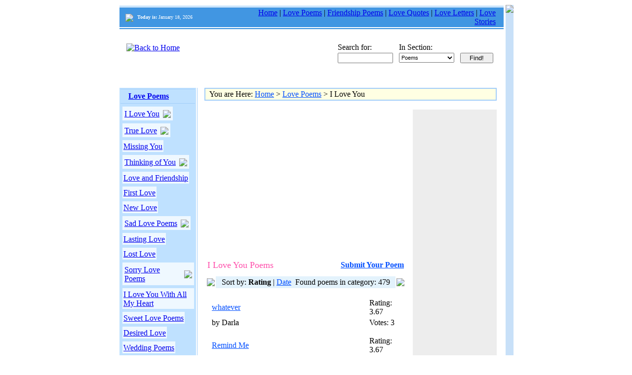

--- FILE ---
content_type: text/html; charset=UTF-8
request_url: http://www.poemslovers.com/sort/love_poems/i_love_you/35-rating/42.html
body_size: 4665
content:
<HTML>
	<HEAD>
		<TITLE>I Love You Poems</TITLE>
		<META NAME="Description" CONTENT="A collection of I Love You Poems. All our love poems are carefully selected. Enjoy from i love you poetry">
		<META NAME="Keywords" CONTENT="I Love You, love poems, poems, love poetry, friendship poems, love poem, love">
		<meta http-equiv="Content-Type" content="text/html; charset=utf-8">
		<LINK href="/css/styles.css" type="text/css" rel="STYLESHEET">
		<script language="javascript" type="text/javascript" src="/js/scripts.js"></script>
			</HEAD>
	<body bottommargin="24">
		<table width="804" cellpadding="0" align="center">
			<tr>
				<td bgcolor="#FFFFFF">
					<table width="100%" cellpadding="0">
						<tr>
							<td height="1" bgcolor="#66B3F8"></td>
						</tr>
						<tr height="20" style="padding-right:15px;">
							<td bgcolor="#4196E2" style="padding-left:10px;padding-right:14px;">
								<table cellpadding="0" height="20" width="100%">
									<tr>
										<td style="padding-top:2px;" width="9"><img src="/images/_heart.gif"></td>
										<td style="padding-left:6px;color:#FFFFFF;font-size:10px;font-family:Verdana;"><b>Today is:</b> January 18, 2026</td>
										<td width="70%" align="right" class="l_top">
											<a class="l_top" href="/">Home</a> | <a class="l_top" href="/love_poems.html">Love Poems</a> | <a class="l_top" href="/friendship_poems.html">Friendship Poems</a> | <a class="l_top" href="/love_quotes.html">Love Quotes</a> | <a class="l_top" href="/love_letters.html">Love Letters</a> | <a class="l_top" href="/love_stories.html">Love Stories</a>
										</td>
									</tr>
								</table>
							</td>
						</tr>
						<tr>
							<td height="2" bgcolor="#328CDC"></td>
						</tr>
					</table>
					<table width="100%" cellpadding="0" height="75" bgcolor="#FFFFFF">
						<tr>
							<td background="/images/_top_bg.gif" align="right" style="padding-right:17px;" valign="top">
								<table cellpadding="0" width="100%">
									<tr>
										<td style="padding-left:12px;"><a href="/"><img border="0" alt="Back to Home" src="/images/_logo.gif"></a></td>
										<td align="right" style="padding-top:20px;" valign="top">
											<table cellpadding="0">
												<tr>
													<td class="s_tl">Search for:</td>
													<td class="s_tl">In Section:</td>
													<td></td>
												</tr>
												<tr>
													<td style="padding-right:10px;"><input type="text" style="width:112px;" class="input" id="search_text" onkeydown="if(event.keyCode==13){if(document.getElementById('search_text').value){self.parent.location='/poemslovers/search/'+document.getElementById('where').value+'/'+escape(document.getElementById('search_text').value.replace(/\//g,'')+'/1/search.html');}}" ></td>
													<td style="padding-right:10px;">
														<select id="where" class="input" style="width:112px;height:20px;font-size:11px;">
														<option value="poems"  selected >Poems</option>
														<option value="quotes" >Quotes</option>
														<option value="letters" >Letters</option>
														<option value="stories" >Stories</option>
														</select>
													</td>
													<td><input type="button" class="blueBtn" value="Find!" style="width:67px;" onclick="if(document.getElementById('search_text').value){self.parent.location='/poemslovers/search/'+document.getElementById('where').value+'/'+escape(document.getElementById('search_text').value.replace(/\//g,'')+'/1/search.html');}"></td>
												</tr>
											</table>
										</td>
									</tr>
								</table>
							</td>
						</tr>
					</table>
					<table cellpadding="0" width="100%">
						<tr>
							<td style="padding-bottom:5px;padding-top:5px;" align="center" style="font-family:Verdana;font-size:10px;"></td>
						</tr>
						<tr>
							<td style="padding-bottom:24px;" align="center">
							<!--ADD CODE--><!-- BLOGHER ADS Begin supplemental 728 ad -->
<script src="http://ads.blogherads.com/bh/41/412/412983/2151964/728a.js" type="text/javascript"></script>
<!-- End supplemental 728 ad -->

<script type="text/javascript">
var gaJsHost = (("https:" == document.location.protocol) ? "https://ssl." : "http://www.");
document.write(unescape("%3Cscript src='" + gaJsHost + "google-analytics.com/ga.js' type='text/javascript'%3E%3C/script%3E"));
</script>
<script type="text/javascript">
try {
var pageTracker = _gat._getTracker("UA-4271365-4");
pageTracker._trackPageview();
} catch(err) {}</script>
<!--ADD CODE-->
							</td>
						</tr>
					</table>
					<table width="100%" cellpadding="0">
						<tr>
							<td width="155" valign="top" bgcolor="#BFE1FF">
							<!--  MENU  -->
									<table width="100%" cellpadding="0">
									<tr><td height="1" colspan="2" bgcolor="#A2CDF9"></td></tr><tr height="24"><td width="8" class="td_menu11_over"></td><td style="padding-left:6px;" class="td_menu1_over"><a class="link_menu" href="/love_poems.html"><b>Love Poems</b></td></tr>
									<tr><td height="1" colspan="2" bgcolor="#A2CDF9"></td></tr>
									</table>
									<table width="100%" cellpadding="0">
																			<tr><td colspan=2 height=19><table cellpadding=0 class=h><tr><td class=v></td><td bgcolor='#EFF8FF'><table cellpadding=0 class=h><tr><td class='w'></td></tr><tr><td class="in_hl"><table  cellpadding=0 border=0><tr><td><a href='/love_poems/i_love_you/42.html' class='im'>I Love You</a></td><td style='padding-left:5px;'><img src='/images/_new.gif'></td></tr></table></tr></table></td></tr></table></td></tr>
																			<tr><td colspan=2 height=19><table cellpadding=0 class=h><tr><td class=v></td><td bgcolor='#EFF8FF'><table cellpadding=0 class=h><tr><td class='w'></td></tr><tr><td class="in"><table  cellpadding=0 border=0><tr><td><a href='/love_poems/true_love/92.html' class='im'>True Love</a></td><td style='padding-left:5px;'><img src='/images/_new.gif'></td></tr></table></tr></table></td></tr></table></td></tr>
																			<tr><td colspan=2 height=19><table cellpadding=0 class=h><tr><td class=v></td><td bgcolor='#EFF8FF'><table cellpadding=0 class=h><tr><td class='w'></td></tr><tr><td class="in"><a href='/love_poems/missing_you/55.html' class='im'>Missing You</a></td></tr></table></td></tr></table></td></tr>
																				<tr><td colspan=2 height=19><table cellpadding=0 class=h><tr><td class=v></td><td bgcolor='#EFF8FF'><table cellpadding=0 class=h><tr><td class='w'></td></tr><tr><td class="in"><table  cellpadding=0 border=0><tr><td><a href='/love_poems/thinking_of_you/50.html' class='im'>Thinking of You</a></td><td style='padding-left:5px;'><img src='/images/_new.gif'></td></tr></table></tr></table></td></tr></table></td></tr>
																			<tr><td colspan=2 height=19><table cellpadding=0 class=h><tr><td class=v></td><td bgcolor='#EFF8FF'><table cellpadding=0 class=h><tr><td class='w'></td></tr><tr><td class="in"><a href='/love_poems/love_and_friendship/53.html' class='im'>Love and Friendship</a></td></tr></table></td></tr></table></td></tr>
																				<tr><td colspan=2 height=19><table cellpadding=0 class=h><tr><td class=v></td><td bgcolor='#EFF8FF'><table cellpadding=0 class=h><tr><td class='w'></td></tr><tr><td class="in"><a href='/love_poems/first_love/41.html' class='im'>First Love</a></td></tr></table></td></tr></table></td></tr>
																				<tr><td colspan=2 height=19><table cellpadding=0 class=h><tr><td class=v></td><td bgcolor='#EFF8FF'><table cellpadding=0 class=h><tr><td class='w'></td></tr><tr><td class="in"><a href='/love_poems/new_love/47.html' class='im'>New Love</a></td></tr></table></td></tr></table></td></tr>
																				<tr><td colspan=2 height=19><table cellpadding=0 class=h><tr><td class=v></td><td bgcolor='#EFF8FF'><table cellpadding=0 class=h><tr><td class='w'></td></tr><tr><td class="in"><table  cellpadding=0 border=0><tr><td><a href='/love_poems/sad_love_poems/101.html' class='im'>Sad Love Poems</a></td><td style='padding-left:5px;'><img src='/images/_new.gif'></td></tr></table></tr></table></td></tr></table></td></tr>
																			<tr><td colspan=2 height=19><table cellpadding=0 class=h><tr><td class=v></td><td bgcolor='#EFF8FF'><table cellpadding=0 class=h><tr><td class='w'></td></tr><tr><td class="in"><a href='/love_poems/lasting_love/44.html' class='im'>Lasting Love</a></td></tr></table></td></tr></table></td></tr>
																				<tr><td colspan=2 height=19><table cellpadding=0 class=h><tr><td class=v></td><td bgcolor='#EFF8FF'><table cellpadding=0 class=h><tr><td class='w'></td></tr><tr><td class="in"><a href='/love_poems/lost_love/77.html' class='im'>Lost Love</a></td></tr></table></td></tr></table></td></tr>
																				<tr><td colspan=2 height=19><table cellpadding=0 class=h><tr><td class=v></td><td bgcolor='#EFF8FF'><table cellpadding=0 class=h><tr><td class='w'></td></tr><tr><td class="in"><table  cellpadding=0 border=0><tr><td><a href='/love_poems/sorry_love_poems/102.html' class='im'>Sorry Love Poems</a></td><td style='padding-left:5px;'><img src='/images/_new.gif'></td></tr></table></tr></table></td></tr></table></td></tr>
																			<tr><td colspan=2 height=19><table cellpadding=0 class=h><tr><td class=v></td><td bgcolor='#EFF8FF'><table cellpadding=0 class=h><tr><td class='w'></td></tr><tr><td class="in"><a href='/love_poems/i_love_you_with_all_my_heart/91.html' class='im'>I Love You With All My Heart</a></td></tr></table></td></tr></table></td></tr>
																				<tr><td colspan=2 height=19><table cellpadding=0 class=h><tr><td class=v></td><td bgcolor='#EFF8FF'><table cellpadding=0 class=h><tr><td class='w'></td></tr><tr><td class="in"><a href='/love_poems/sweet_love_poems/98.html' class='im'>Sweet Love Poems</a></td></tr></table></td></tr></table></td></tr>
																				<tr><td colspan=2 height=19><table cellpadding=0 class=h><tr><td class=v></td><td bgcolor='#EFF8FF'><table cellpadding=0 class=h><tr><td class='w'></td></tr><tr><td class="in"><a href='/love_poems/desired_love/40.html' class='im'>Desired Love</a></td></tr></table></td></tr></table></td></tr>
																				<tr><td colspan=2 height=19><table cellpadding=0 class=h><tr><td class=v></td><td bgcolor='#EFF8FF'><table cellpadding=0 class=h><tr><td class='w'></td></tr><tr><td class="in"><a href='/love_poems/wedding_poems/54.html' class='im'>Wedding Poems</a></td></tr></table></td></tr></table></td></tr>
																				<tr><td colspan=2 height=19><table cellpadding=0 class=h><tr><td class=v></td><td bgcolor='#EFF8FF'><table cellpadding=0 class=h><tr><td class='w'></td></tr><tr><td class="in"><a href='/love_poems/birthday_poems/57.html' class='im'>Birthday Poems</a></td></tr></table></td></tr></table></td></tr>
																				<tr><td colspan=2 height=19><table cellpadding=0 class=h><tr><td class=v></td><td bgcolor='#EFF8FF'><table cellpadding=0 class=h><tr><td class='w'></td></tr><tr><td class="in"><a href='/love_poems/shakespeare_love_poems/103.html' class='im'>Shakespeare Love Poems</a></td></tr></table></td></tr></table></td></tr>
																				<tr><td colspan=2 height=19><table cellpadding=0 class=h><tr><td class=v></td><td bgcolor='#EFF8FF'><table cellpadding=0 class=h><tr><td class='w'></td></tr><tr><td class="in"><a href='/love_poems/100_best_love_poems/99.html' class='im'>100 Best Love Poems</a></td></tr></table></td></tr></table></td></tr>
																				<tr><td colspan=2 height=19><table cellpadding=0 class=h><tr><td class=v></td><td bgcolor='#EFF8FF'><table cellpadding=0 class=h><tr><td class='w'></td></tr><tr><td class="in"><a href='/love_poems/broken_friendship/52.html' class='im'>Broken Friendship</a></td></tr></table></td></tr></table></td></tr>
																				<tr><td colspan=2 height=19><table cellpadding=0 class=h><tr><td class=v></td><td bgcolor='#EFF8FF'><table cellpadding=0 class=h><tr><td class='w'></td></tr><tr><td class="in"><table  cellpadding=0 border=0><tr><td><a href='/love_poems/short_love_poems/93.html' class='im'>Short Love Poems</a></td><td style='padding-left:5px;'><img src='/images/_new.gif'></td></tr></table></tr></table></td></tr></table></td></tr>
																			<tr><td colspan=2 height=19><table cellpadding=0 class=h><tr><td class=v></td><td bgcolor='#EFF8FF'><table cellpadding=0 class=h><tr><td class='w'></td></tr><tr><td class="in"><a href='/love_poems/best_love_poems/94.html' class='im'>Best Love Poems</a></td></tr></table></td></tr></table></td></tr>
																				<tr><td colspan=2 height=19><table cellpadding=0 class=h><tr><td class=v></td><td bgcolor='#EFF8FF'><table cellpadding=0 class=h><tr><td class='w'></td></tr><tr><td class="in"><a href='/love_poems/classic_love_poems/97.html' class='im'>Classic Love Poems</a></td></tr></table></td></tr></table></td></tr>
																				<tr><td colspan=2 height=19><table cellpadding=0 class=h><tr><td class=v></td><td bgcolor='#EFF8FF'><table cellpadding=0 class=h><tr><td class='w'></td></tr><tr><td class="in"><a href='/love_poems/best_friends/51.html' class='im'>Best Friends</a></td></tr></table></td></tr></table></td></tr>
																				<tr><td colspan=2 height=19><table cellpadding=0 class=h><tr><td class=v></td><td bgcolor='#EFF8FF'><table cellpadding=0 class=h><tr><td class='w'></td></tr><tr><td class="in"><a href='/love_poems/cute_love_poems/96.html' class='im'>Cute Love Poems</a></td></tr></table></td></tr></table></td></tr>
																				<tr><td colspan=2 height=19><table cellpadding=0 class=h><tr><td class=v></td><td bgcolor='#EFF8FF'><table cellpadding=0 class=h><tr><td class='w'></td></tr><tr><td class="in"><a href='/love_poems/cyber_love/39.html' class='im'>Cyber Love</a></td></tr></table></td></tr></table></td></tr>
																				<tr><td colspan=2 height=19><table cellpadding=0 class=h><tr><td class=v></td><td bgcolor='#EFF8FF'><table cellpadding=0 class=h><tr><td class='w'></td></tr><tr><td class="in"><a href='/love_poems/secret_love/48.html' class='im'>Secret Love</a></td></tr></table></td></tr></table></td></tr>
																				<tr><td colspan=2 height=19><table cellpadding=0 class=h><tr><td class=v></td><td bgcolor='#EFF8FF'><table cellpadding=0 class=h><tr><td class='w'></td></tr><tr><td class="in"><a href='/love_poems/sensual_love/49.html' class='im'>Sensual Love</a></td></tr></table></td></tr></table></td></tr>
																				<tr><td colspan=2 height=19><table cellpadding=0 class=h><tr><td class=v></td><td bgcolor='#EFF8FF'><table cellpadding=0 class=h><tr><td class='w'></td></tr><tr><td class="in"><table  cellpadding=0 border=0><tr><td><a href='/love_poems/famous_love_poems/95.html' class='im'>Famous Love Poems</a></td><td style='padding-left:5px;'><img src='/images/_new.gif'></td></tr></table></tr></table></td></tr></table></td></tr>
																			<tr><td colspan=2 height=19><table cellpadding=0 class=h><tr><td class=v></td><td bgcolor='#EFF8FF'><table cellpadding=0 class=h><tr><td class='w'></td></tr><tr><td class="in"><a href='/love_poems/love_is/45.html' class='im'>Love is</a></td></tr></table></td></tr></table></td></tr>
																				<tr><td colspan=2 height=19><table cellpadding=0 class=h><tr><td class=v></td><td bgcolor='#EFF8FF'><table cellpadding=0 class=h><tr><td class='w'></td></tr><tr><td class="in"><a href='/love_poems/family_poems/58.html' class='im'>Family Poems</a></td></tr></table></td></tr></table></td></tr>
																				<tr><td colspan=2 height=19><table cellpadding=0 class=h><tr><td class=v></td><td bgcolor='#EFF8FF'><table cellpadding=0 class=h><tr><td class='w'></td></tr><tr><td class="in"><a href='/love_poems/valentines_day/78.html' class='im'>Valentines Day</a></td></tr></table></td></tr></table></td></tr>
										

									</table>


									<table width=100% cellpadding=0 cellspacing=0>
									<tr bgcolor='#FFFFFF'><td colspan=2 height=1><table cellpadding=0  border=0 width=100% height=1><tr><td width=1 bgcolor='#BFE1FF'><img src='/images/_s.gif' width=1 height=1></td><td height=1 bgcolor='#FFFFFF'><img src='/images/_s.gif' width=1 height=1></td></tr></table></td></tr>
																		<tr><td height=1 colspan=2 bgcolor='#A2CDF9'></td></tr><tr height=24><td width=8 class='td_menu11' id='_m12'></td><td style='padding-left:6px;' class='td_menu1' id='_m2' onmouseover="_hl('2','0');" onmouseout="_hl('2','1');"><a class='link_menu' href='/friendship_poems.html'>Friendship Poems</td></tr>
									<tr><td height=1 colspan=2 bgcolor='#A2CDF9'></td></tr><tr height=24><td width=8 class='td_menu11' id='_m13'></td><td style='padding-left:6px;' class='td_menu1' id='_m3' onmouseover="_hl('3','0');" onmouseout="_hl('3','1');"><a class='link_menu' href='/love_quotes.html'>Love Quotes</td></tr> 									 <tr><td height=1 colspan=2 bgcolor='#A2CDF9'></td></tr><tr height=24><td width=8 class='td_menu11' id='_m14'></td><td style='padding-left:6px;' class='td_menu1' id='_m4' onmouseover="_hl('4','0');" onmouseout="_hl('4','1');"><a class='link_menu' href='/love_stories.html'>Love Stories</td></tr> 									 <tr><td height=1 colspan=2 bgcolor='#A2CDF9'></td></tr><tr height=24><td width=8 class='td_menu11' id='_m15'></td><td style='padding-left:6px;' class='td_menu1' id='_m5' onmouseover="_hl('5','0');" onmouseout="_hl('5','1');"><a class='link_menu' href='/love_letters.html'>Love Letters</td></tr> 									<tr><td height=1 colspan=2 bgcolor='#A2CDF9'></td></tr>
									</table>
							<!--  MENU  -->
								<table cellpadding=0 cellspacing=0 border=0 align=center>
									<tr>
										<td style='padding-bottom:24px;padding-top:24px;'><!--ADD CODE--><!--ADD CODE--></td>
									</tr>
								</table>
							</td>
							<td width=1 bgcolor='#A2CDF9'></td>
							<td valign=top style="padding-right:14px;padding-left:12px;padding-bottom:14px;">
								<table width=100% cellpadding=0 cellspacing=0 border=1 bordercolor='A2CDF9' bgcolor='#FFFFE3'>
									<tr>
										<td height='24' style='padding-left:8px;'>You are Here: <a href="/" style="color:#004EFF;">Home</a> >
										<a style="color:#004EFF;" href="/love_poems.html">Love Poems</a> > I Love You										
										</td>
									</tr>
								</table>
								<br>
								<table width=100% cellpadding=0 cellspacing=0 border=0>
									<tr>
										<td style="padding-left:3px;" valign="top">


<div style="padding-top:0px;padding-bottom:0px;">
<!--ADD CODE-->&nbsp;&nbsp;<script type="text/javascript"><!--
google_ad_client = "pub-0841760908627326";
/* 336x280, created 12/12/09 */
google_ad_slot = "9842695142";
google_ad_width = 336;
google_ad_height = 280;
//-->
</script>
<script type="text/javascript"
src="http://pagead2.googlesyndication.com/pagead/show_ads.js">
</script><!--ADD CODE--><br><br>
</div>


											<table width="100%"><tr><td>
											<span style='color:#FF4EAB;font-size:18px;'>
											I Love You Poems										
											</span>
											</td>
											<td align="right"> <a style="color:#004EFF;font-weight:bold;" href="/submit/love_poems/42.html">Submit Your Poem</a></td>
											</tr></table>
											
																						<!--=========================================HEADER ITEMS=========================================-->
											<table width="100%" cellpadding="0">
											<tr><td height="5"></td></tr>
											<tr>
												<td width="2"><img src="/images/_l.gif"></td>
												<td bgcolor="#E3F2FC" style="padding-left:9px;">
													<table width="100%">
													<tr>
														<td>
														Sort by:
														<b>Rating</b> | <a style="color:#004EFF;" href="/sort/love_poems/i_love_you/1-date/42.html">Date</a>																	 
																	 
														</td>
														<td align="right" style="padding-right:9px;">Found poems in category: 479</td>

													</tr>
													</table>
												</td>
												<td width="2"><img src="/images/_r.gif"></td>
											</tr>
											<tr><td height="14" colspan="3"></td></tr>


											</table>
											<!--=========================================ITEMS=========================================-->
											<table cellpadding="1" width="100%">
																							<tr>
													<td style="padding-left:10px;"><a href="/love_poems/i_love_you/poems/9190.html" style="color:#004EFF;">whatever</a> </td>
													<td width="70">Rating: 3.67</td>
												</tr>
												<tr>
													<td style="padding-left:10px;">by Darla</td>
													<td width="70">Votes: 3</td>
												</tr>
												<tr>
													<td height="13"></td>
												</tr>
																							<tr>
													<td style="padding-left:10px;"><a href="/love_poems/i_love_you/poems/9518.html" style="color:#004EFF;">Remind Me</a> </td>
													<td width="70">Rating: 3.67</td>
												</tr>
												<tr>
													<td style="padding-left:10px;">by Joxanne Anum</td>
													<td width="70">Votes: 3</td>
												</tr>
												<tr>
													<td height="13"></td>
												</tr>
																							<tr>
													<td style="padding-left:10px;"><a href="/love_poems/i_love_you/poems/9747.html" style="color:#004EFF;">&quot;Your Eyes&quot;</a> </td>
													<td width="70">Rating: 3.67</td>
												</tr>
												<tr>
													<td style="padding-left:10px;">by Joseph Medina</td>
													<td width="70">Votes: 3</td>
												</tr>
												<tr>
													<td height="13"></td>
												</tr>
																							<tr>
													<td style="padding-left:10px;"><a href="/love_poems/i_love_you/poems/9131.html" style="color:#004EFF;">you use to.....</a> </td>
													<td width="70">Rating: 3.67</td>
												</tr>
												<tr>
													<td style="padding-left:10px;">by kudaja</td>
													<td width="70">Votes: 3</td>
												</tr>
												<tr>
													<td height="13"></td>
												</tr>
																							<tr>
													<td style="padding-left:10px;"><a href="/love_poems/i_love_you/poems/9308.html" style="color:#004EFF;"> A promise</a> </td>
													<td width="70">Rating: 3.67</td>
												</tr>
												<tr>
													<td style="padding-left:10px;">by Nida</td>
													<td width="70">Votes: 3</td>
												</tr>
												<tr>
													<td height="13"></td>
												</tr>
																							<tr>
													<td style="padding-left:10px;"><a href="/love_poems/i_love_you/poems/10054.html" style="color:#004EFF;">&#039;&#039;Love You&#039;&#039;</a> </td>
													<td width="70">Rating: 3.67</td>
												</tr>
												<tr>
													<td style="padding-left:10px;">by Dwayne</td>
													<td width="70">Votes: 3</td>
												</tr>
												<tr>
													<td height="13"></td>
												</tr>
																							<tr>
													<td style="padding-left:10px;"><a href="/love_poems/i_love_you/poems/9129.html" style="color:#004EFF;">Here I am</a> </td>
													<td width="70">Rating: 3.67</td>
												</tr>
												<tr>
													<td style="padding-left:10px;">by Elijah</td>
													<td width="70">Votes: 3</td>
												</tr>
												<tr>
													<td height="13"></td>
												</tr>
																							<tr>
													<td style="padding-left:10px;"><a href="/love_poems/i_love_you/poems/9074.html" style="color:#004EFF;">you and i</a> </td>
													<td width="70">Rating: 3.67</td>
												</tr>
												<tr>
													<td style="padding-left:10px;">by nicole</td>
													<td width="70">Votes: 3</td>
												</tr>
												<tr>
													<td height="13"></td>
												</tr>
																							<tr>
													<td style="padding-left:10px;"><a href="/love_poems/i_love_you/poems/9563.html" style="color:#004EFF;">my nights and days</a> </td>
													<td width="70">Rating: 3.67</td>
												</tr>
												<tr>
													<td style="padding-left:10px;">by kudaja</td>
													<td width="70">Votes: 3</td>
												</tr>
												<tr>
													<td height="13"></td>
												</tr>
																							<tr>
													<td style="padding-left:10px;"><a href="/love_poems/i_love_you/poems/8896.html" style="color:#004EFF;">feeling</a> </td>
													<td width="70">Rating: 3.67</td>
												</tr>
												<tr>
													<td style="padding-left:10px;">by senella</td>
													<td width="70">Votes: 3</td>
												</tr>
												<tr>
													<td height="13"></td>
												</tr>
																						</table>
											<!--=========================================ITEMS=========================================-->
											


										<br><table align="center"><tr><td style="padding-bottom:3px;">Pages:</td></tr></table><table align="center" cellpadding="3"><tr><td><table width="25" height="19" style="background-color:#EFF7FF; border-width:1px; border-style:solid; border-color:#B8D7F6;"><tr><td align="center"><a style="color:#004EFF;font-weight:bold;" href="/sort/love_poems/i_love_you/1-rating/42.html">1</a></td></tr></table></td><td><table width="25" height="19" style="background-color:#EFF7FF; border-width:1px; border-style:solid; border-color:#B8D7F6;"><tr><td align="center"><a style="color:#004EFF;font-weight:bold;" href="/sort/love_poems/i_love_you/2-rating/42.html">2</a></td></tr></table></td><td><table width="25" height="19" style="background-color:#EFF7FF; border-width:1px; border-style:solid; border-color:#B8D7F6;"><tr><td align="center"><a style="color:#004EFF;font-weight:bold;" href="/sort/love_poems/i_love_you/3-rating/42.html">3</a></td></tr></table></td><td><table width="25" height="19" style="background-color:#EFF7FF; border-width:1px; border-style:solid; border-color:#B8D7F6;"><tr><td align="center"><a style="color:#004EFF;font-weight:bold;" href="/sort/love_poems/i_love_you/4-rating/42.html">4</a></td></tr></table></td><td><table width="25" height="19" style="background-color:#EFF7FF; border-width:1px; border-style:solid; border-color:#B8D7F6;"><tr><td align="center"><a style="color:#004EFF;font-weight:bold;" href="/sort/love_poems/i_love_you/5-rating/42.html">5</a></td></tr></table></td><td><table width="25" height="19" style="background-color:#EFF7FF; border-width:1px; border-style:solid; border-color:#B8D7F6;"><tr><td align="center"><a style="color:#004EFF;font-weight:bold;" href="/sort/love_poems/i_love_you/6-rating/42.html">6</a></td></tr></table></td><td><table width="25" height="19" style="background-color:#EFF7FF; border-width:1px; border-style:solid; border-color:#B8D7F6;"><tr><td align="center"><a style="color:#004EFF;font-weight:bold;" href="/sort/love_poems/i_love_you/7-rating/42.html">7</a></td></tr></table></td><td><table width="25" height="19" style="background-color:#EFF7FF; border-width:1px; border-style:solid; border-color:#B8D7F6;"><tr><td align="center"><a style="color:#004EFF;font-weight:bold;" href="/sort/love_poems/i_love_you/8-rating/42.html">8</a></td></tr></table></td><td><table width="25" height="19" style="background-color:#EFF7FF; border-width:1px; border-style:solid; border-color:#B8D7F6;"><tr><td align="center"><a style="color:#004EFF;font-weight:bold;" href="/sort/love_poems/i_love_you/9-rating/42.html">9</a></td></tr></table></td><td><table width="25" height="19" style="background-color:#EFF7FF; border-width:1px; border-style:solid; border-color:#B8D7F6;"><tr><td align="center"><a style="color:#004EFF;font-weight:bold;" href="/sort/love_poems/i_love_you/10-rating/42.html">10</a></td></tr></table></td></tr></table><table cellpadding="3" align="center"><tr><td><table width="25" height="19" style="background-color:#EFF7FF; border-width:1px; border-style:solid; border-color:#B8D7F6;"><tr><td align="center"><a style="color:#004EFF;font-weight:bold;" href="/sort/love_poems/i_love_you/11-rating/42.html">11</a></td></tr></table></td><td><table width="25" height="19" style="background-color:#EFF7FF; border-width:1px; border-style:solid; border-color:#B8D7F6;"><tr><td align="center"><a style="color:#004EFF;font-weight:bold;" href="/sort/love_poems/i_love_you/12-rating/42.html">12</a></td></tr></table></td><td><table width="25" height="19" style="background-color:#EFF7FF; border-width:1px; border-style:solid; border-color:#B8D7F6;"><tr><td align="center"><a style="color:#004EFF;font-weight:bold;" href="/sort/love_poems/i_love_you/13-rating/42.html">13</a></td></tr></table></td><td><table width="25" height="19" style="background-color:#EFF7FF; border-width:1px; border-style:solid; border-color:#B8D7F6;"><tr><td align="center"><a style="color:#004EFF;font-weight:bold;" href="/sort/love_poems/i_love_you/14-rating/42.html">14</a></td></tr></table></td><td><table width="25" height="19" style="background-color:#EFF7FF; border-width:1px; border-style:solid; border-color:#B8D7F6;"><tr><td align="center"><a style="color:#004EFF;font-weight:bold;" href="/sort/love_poems/i_love_you/15-rating/42.html">15</a></td></tr></table></td><td><table width="25" height="19" style="background-color:#EFF7FF; border-width:1px; border-style:solid; border-color:#B8D7F6;"><tr><td align="center"><a style="color:#004EFF;font-weight:bold;" href="/sort/love_poems/i_love_you/16-rating/42.html">16</a></td></tr></table></td><td><table width="25" height="19" style="background-color:#EFF7FF; border-width:1px; border-style:solid; border-color:#B8D7F6;"><tr><td align="center"><a style="color:#004EFF;font-weight:bold;" href="/sort/love_poems/i_love_you/17-rating/42.html">17</a></td></tr></table></td><td><table width="25" height="19" style="background-color:#EFF7FF; border-width:1px; border-style:solid; border-color:#B8D7F6;"><tr><td align="center"><a style="color:#004EFF;font-weight:bold;" href="/sort/love_poems/i_love_you/18-rating/42.html">18</a></td></tr></table></td><td><table width="25" height="19" style="background-color:#EFF7FF; border-width:1px; border-style:solid; border-color:#B8D7F6;"><tr><td align="center"><a style="color:#004EFF;font-weight:bold;" href="/sort/love_poems/i_love_you/19-rating/42.html">19</a></td></tr></table></td><td><table width="25" height="19" style="background-color:#EFF7FF; border-width:1px; border-style:solid; border-color:#B8D7F6;"><tr><td align="center"><a style="color:#004EFF;font-weight:bold;" href="/sort/love_poems/i_love_you/20-rating/42.html">20</a></td></tr></table></td></tr></table><table cellpadding="3" align="center"><tr><td><table width="25" height="19" style="background-color:#EFF7FF; border-width:1px; border-style:solid; border-color:#B8D7F6;"><tr><td align="center"><a style="color:#004EFF;font-weight:bold;" href="/sort/love_poems/i_love_you/21-rating/42.html">21</a></td></tr></table></td><td><table width="25" height="19" style="background-color:#EFF7FF; border-width:1px; border-style:solid; border-color:#B8D7F6;"><tr><td align="center"><a style="color:#004EFF;font-weight:bold;" href="/sort/love_poems/i_love_you/22-rating/42.html">22</a></td></tr></table></td><td><table width="25" height="19" style="background-color:#EFF7FF; border-width:1px; border-style:solid; border-color:#B8D7F6;"><tr><td align="center"><a style="color:#004EFF;font-weight:bold;" href="/sort/love_poems/i_love_you/23-rating/42.html">23</a></td></tr></table></td><td><table width="25" height="19" style="background-color:#EFF7FF; border-width:1px; border-style:solid; border-color:#B8D7F6;"><tr><td align="center"><a style="color:#004EFF;font-weight:bold;" href="/sort/love_poems/i_love_you/24-rating/42.html">24</a></td></tr></table></td><td><table width="25" height="19" style="background-color:#EFF7FF; border-width:1px; border-style:solid; border-color:#B8D7F6;"><tr><td align="center"><a style="color:#004EFF;font-weight:bold;" href="/sort/love_poems/i_love_you/25-rating/42.html">25</a></td></tr></table></td><td><table width="25" height="19" style="background-color:#EFF7FF; border-width:1px; border-style:solid; border-color:#B8D7F6;"><tr><td align="center"><a style="color:#004EFF;font-weight:bold;" href="/sort/love_poems/i_love_you/26-rating/42.html">26</a></td></tr></table></td><td><table width="25" height="19" style="background-color:#EFF7FF; border-width:1px; border-style:solid; border-color:#B8D7F6;"><tr><td align="center"><a style="color:#004EFF;font-weight:bold;" href="/sort/love_poems/i_love_you/27-rating/42.html">27</a></td></tr></table></td><td><table width="25" height="19" style="background-color:#EFF7FF; border-width:1px; border-style:solid; border-color:#B8D7F6;"><tr><td align="center"><a style="color:#004EFF;font-weight:bold;" href="/sort/love_poems/i_love_you/28-rating/42.html">28</a></td></tr></table></td><td><table width="25" height="19" style="background-color:#EFF7FF; border-width:1px; border-style:solid; border-color:#B8D7F6;"><tr><td align="center"><a style="color:#004EFF;font-weight:bold;" href="/sort/love_poems/i_love_you/29-rating/42.html">29</a></td></tr></table></td><td><table width="25" height="19" style="background-color:#EFF7FF; border-width:1px; border-style:solid; border-color:#B8D7F6;"><tr><td align="center"><a style="color:#004EFF;font-weight:bold;" href="/sort/love_poems/i_love_you/30-rating/42.html">30</a></td></tr></table></td></tr></table><table cellpadding="3" align="center"><tr><td><table width="25" height="19" style="background-color:#EFF7FF; border-width:1px; border-style:solid; border-color:#B8D7F6;"><tr><td align="center"><a style="color:#004EFF;font-weight:bold;" href="/sort/love_poems/i_love_you/31-rating/42.html">31</a></td></tr></table></td><td><table width="25" height="19" style="background-color:#EFF7FF; border-width:1px; border-style:solid; border-color:#B8D7F6;"><tr><td align="center"><a style="color:#004EFF;font-weight:bold;" href="/sort/love_poems/i_love_you/32-rating/42.html">32</a></td></tr></table></td><td><table width="25" height="19" style="background-color:#EFF7FF; border-width:1px; border-style:solid; border-color:#B8D7F6;"><tr><td align="center"><a style="color:#004EFF;font-weight:bold;" href="/sort/love_poems/i_love_you/33-rating/42.html">33</a></td></tr></table></td><td><table width="25" height="19" style="background-color:#EFF7FF; border-width:1px; border-style:solid; border-color:#B8D7F6;"><tr><td align="center"><a style="color:#004EFF;font-weight:bold;" href="/sort/love_poems/i_love_you/34-rating/42.html">34</a></td></tr></table></td><td><table width="25" height="19" style="background-color:#FF6AB8; border-width:1px; border-style:solid; border-color:#B8D7F6;"><tr><td align="center"><a style="color:#FFFFFF;text-decoration:none;font-weight:bold;" href="/sort/love_poems/i_love_you/35-rating/42.html">35</a></td></tr></table></td><td><table width="25" height="19" style="background-color:#EFF7FF; border-width:1px; border-style:solid; border-color:#B8D7F6;"><tr><td align="center"><a style="color:#004EFF;font-weight:bold;" href="/sort/love_poems/i_love_you/36-rating/42.html">36</a></td></tr></table></td><td><table width="25" height="19" style="background-color:#EFF7FF; border-width:1px; border-style:solid; border-color:#B8D7F6;"><tr><td align="center"><a style="color:#004EFF;font-weight:bold;" href="/sort/love_poems/i_love_you/37-rating/42.html">37</a></td></tr></table></td><td><table width="25" height="19" style="background-color:#EFF7FF; border-width:1px; border-style:solid; border-color:#B8D7F6;"><tr><td align="center"><a style="color:#004EFF;font-weight:bold;" href="/sort/love_poems/i_love_you/38-rating/42.html">38</a></td></tr></table></td><td><table width="25" height="19" style="background-color:#EFF7FF; border-width:1px; border-style:solid; border-color:#B8D7F6;"><tr><td align="center"><a style="color:#004EFF;font-weight:bold;" href="/sort/love_poems/i_love_you/39-rating/42.html">39</a></td></tr></table></td><td><table width="25" height="19" style="background-color:#EFF7FF; border-width:1px; border-style:solid; border-color:#B8D7F6;"><tr><td align="center"><a style="color:#004EFF;font-weight:bold;" href="/sort/love_poems/i_love_you/40-rating/42.html">40</a></td></tr></table></td></tr></table><table cellpadding="3" align="center"><tr><td><table width="25" height="19" style="background-color:#EFF7FF; border-width:1px; border-style:solid; border-color:#B8D7F6;"><tr><td align="center"><a style="color:#004EFF;font-weight:bold;" href="/sort/love_poems/i_love_you/41-rating/42.html">41</a></td></tr></table></td><td><table width="25" height="19" style="background-color:#EFF7FF; border-width:1px; border-style:solid; border-color:#B8D7F6;"><tr><td align="center"><a style="color:#004EFF;font-weight:bold;" href="/sort/love_poems/i_love_you/42-rating/42.html">42</a></td></tr></table></td><td><table width="25" height="19" style="background-color:#EFF7FF; border-width:1px; border-style:solid; border-color:#B8D7F6;"><tr><td align="center"><a style="color:#004EFF;font-weight:bold;" href="/sort/love_poems/i_love_you/43-rating/42.html">43</a></td></tr></table></td><td><table width="25" height="19" style="background-color:#EFF7FF; border-width:1px; border-style:solid; border-color:#B8D7F6;"><tr><td align="center"><a style="color:#004EFF;font-weight:bold;" href="/sort/love_poems/i_love_you/44-rating/42.html">44</a></td></tr></table></td><td><table width="25" height="19" style="background-color:#EFF7FF; border-width:1px; border-style:solid; border-color:#B8D7F6;"><tr><td align="center"><a style="color:#004EFF;font-weight:bold;" href="/sort/love_poems/i_love_you/45-rating/42.html">45</a></td></tr></table></td><td><table width="25" height="19" style="background-color:#EFF7FF; border-width:1px; border-style:solid; border-color:#B8D7F6;"><tr><td align="center"><a style="color:#004EFF;font-weight:bold;" href="/sort/love_poems/i_love_you/46-rating/42.html">46</a></td></tr></table></td><td><table width="25" height="19" style="background-color:#EFF7FF; border-width:1px; border-style:solid; border-color:#B8D7F6;"><tr><td align="center"><a style="color:#004EFF;font-weight:bold;" href="/sort/love_poems/i_love_you/47-rating/42.html">47</a></td></tr></table></td><td><table width="25" height="19" style="background-color:#EFF7FF; border-width:1px; border-style:solid; border-color:#B8D7F6;"><tr><td align="center"><a style="color:#004EFF;font-weight:bold;" href="/sort/love_poems/i_love_you/48-rating/42.html">48</a></td></tr></table></td></tr></table>
										<br><center><!--ADD CODE--><center>
<!-- BLOGHER ADS Begin supplemental 300 ad -->
<script src="http://ads.blogherads.com/bh/41/412/412983/2151964/300nh.js" type="text/javascript"></script>
<!-- End supplemental 300 ad -->
</center><!--ADD CODE--></center>
										
										</td>
										<td width="15"></td>
										<td width="160" valign="top" bgcolor="#EDEDED" style="padding: 5px 5px 5px 5px;"><!--ADD CODE--><!-- BLOGHER ADS Begin supplemental 160 ad -->
<script src="http://ads.blogherads.com/bh/41/412/412983/2151964/160nh.js" type="text/javascript"></script>
<!-- End supplemental 160 ad --><!--ADD CODE--></td>
									</tr>
								</table>
							</td>
						</tr>
					</table>
				</td>
				<td width=4 bgcolor=#C8E0F8 valign=top><img src="/images/_top_r.gif"></td>
			</tr>
			<tr bgcolor='#C8E0F8'>
				<td height=4><img src="/images/_top_l.gif"></td>
				<td height=4>
				</td>
			</tr>
		</table>	
		<br>
		<center>
			<a href='http://www.poemslovers.com/' class='top_links'>Home</a>&nbsp;&nbsp;|&nbsp;&nbsp;<a href='/about_us.html' class='top_links'>About Us</a>&nbsp;&nbsp;|&nbsp;&nbsp;<a href='/privacy_policy.html' class='top_links'>Privacy Policy</a>&nbsp;&nbsp;|&nbsp;&nbsp;<a href='/terms_of_use.html' class='top_links'>Terms of Use</a>&nbsp;&nbsp;|&nbsp;&nbsp;<a href='/link_to_us.html' class='top_links'>Love Sites</a>&nbsp;&nbsp;|&nbsp;&nbsp;<a href='/link_to_us2.html' class='top_links'>Link to Us</a>&nbsp;&nbsp;|&nbsp;&nbsp;<a href='/tell_a_friend.html' class='top_links'>Tell a Friend</a>&nbsp;&nbsp;|&nbsp;&nbsp;<a href='/contact_us.html' class='top_links'>Contact Us</a>
			<br><div style='color:#626262;font-size:11px;font-family:Tahoma;padding-top:5px;'>Copyright &copy; 2011 by PoemsLovers.com. All Rights Reserved.</div>
			<a href="http://www.sheknows.com/channels/beauty-and-style" target="_blank"><img src="/images/sheknows_beauty.gif" border="0" width="148" height="32"></a>
		</center>
		<!-- <script type="text/javascript">!function(){var a=document.createElement("script"),b=document.getElementsByTagName("script")[0];a.type="text/javascript",a.async=!0,a.src="//pub.sheknows.com/s/5154602faf7d80ab137fdf05",b.parentNode.insertBefore(a,b)}();</script> -->	</body>
</html>

--- FILE ---
content_type: text/html; charset=utf-8
request_url: https://www.google.com/recaptcha/api2/aframe
body_size: 268
content:
<!DOCTYPE HTML><html><head><meta http-equiv="content-type" content="text/html; charset=UTF-8"></head><body><script nonce="SavBT55BPC3Q9QC_FlhkBQ">/** Anti-fraud and anti-abuse applications only. See google.com/recaptcha */ try{var clients={'sodar':'https://pagead2.googlesyndication.com/pagead/sodar?'};window.addEventListener("message",function(a){try{if(a.source===window.parent){var b=JSON.parse(a.data);var c=clients[b['id']];if(c){var d=document.createElement('img');d.src=c+b['params']+'&rc='+(localStorage.getItem("rc::a")?sessionStorage.getItem("rc::b"):"");window.document.body.appendChild(d);sessionStorage.setItem("rc::e",parseInt(sessionStorage.getItem("rc::e")||0)+1);localStorage.setItem("rc::h",'1768772963938');}}}catch(b){}});window.parent.postMessage("_grecaptcha_ready", "*");}catch(b){}</script></body></html>